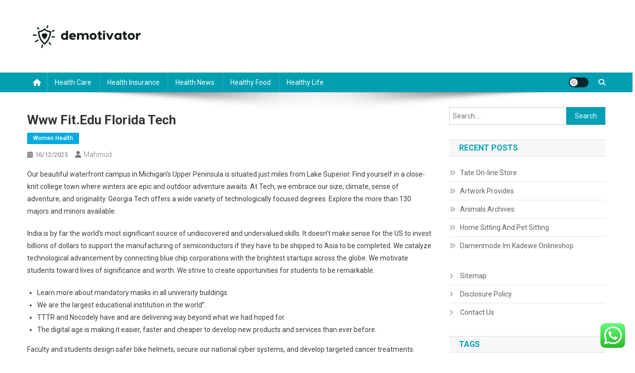

--- FILE ---
content_type: text/html; charset=UTF-8
request_url: https://demotivator.org/www-fit-edu-florida-tech.html
body_size: 16820
content:
<!doctype html>
<html lang="en-US" prefix="og: https://ogp.me/ns#">
<head>
<meta charset="UTF-8">
<meta name="viewport" content="width=device-width, initial-scale=1">
<link rel="profile" href="https://gmpg.org/xfn/11">


<!-- Search Engine Optimization by Rank Math PRO - https://rankmath.com/ -->
<title>www fit.edu Florida Tech - DM</title>
<meta name="description" content="Our beautiful waterfront campus in Michigan&#039;s Upper Peninsula is situated just miles from Lake Superior. Find yourself in a close-knit college town where"/>
<meta name="robots" content="follow, index, max-snippet:-1, max-video-preview:-1, max-image-preview:large"/>
<link rel="canonical" href="https://demotivator.org/www-fit-edu-florida-tech.html" />
<meta property="og:locale" content="en_US" />
<meta property="og:type" content="article" />
<meta property="og:title" content="www fit.edu Florida Tech - DM" />
<meta property="og:description" content="Our beautiful waterfront campus in Michigan&#039;s Upper Peninsula is situated just miles from Lake Superior. Find yourself in a close-knit college town where" />
<meta property="og:url" content="https://demotivator.org/www-fit-edu-florida-tech.html" />
<meta property="og:site_name" content="DM" />
<meta property="article:tag" content="fitedu" />
<meta property="article:tag" content="florida" />
<meta property="article:section" content="Women Health" />
<meta property="article:published_time" content="2025-12-16T15:32:30+07:00" />
<meta name="twitter:card" content="summary_large_image" />
<meta name="twitter:title" content="www fit.edu Florida Tech - DM" />
<meta name="twitter:description" content="Our beautiful waterfront campus in Michigan&#039;s Upper Peninsula is situated just miles from Lake Superior. Find yourself in a close-knit college town where" />
<meta name="twitter:label1" content="Written by" />
<meta name="twitter:data1" content="Mahmud" />
<meta name="twitter:label2" content="Time to read" />
<meta name="twitter:data2" content="3 minutes" />
<script type="application/ld+json" class="rank-math-schema-pro">{"@context":"https://schema.org","@graph":[{"@type":["Person","Organization"],"@id":"https://demotivator.org/#person","name":"Health Niche","logo":{"@type":"ImageObject","@id":"https://demotivator.org/#logo","url":"https://demotivator.org/wp-content/uploads/2024/07/cropped-demotivator-150x67.png","contentUrl":"https://demotivator.org/wp-content/uploads/2024/07/cropped-demotivator-150x67.png","caption":"Health Niche","inLanguage":"en-US"},"image":{"@type":"ImageObject","@id":"https://demotivator.org/#logo","url":"https://demotivator.org/wp-content/uploads/2024/07/cropped-demotivator-150x67.png","contentUrl":"https://demotivator.org/wp-content/uploads/2024/07/cropped-demotivator-150x67.png","caption":"Health Niche","inLanguage":"en-US"}},{"@type":"WebSite","@id":"https://demotivator.org/#website","url":"https://demotivator.org","name":"Health Niche","publisher":{"@id":"https://demotivator.org/#person"},"inLanguage":"en-US"},{"@type":"BreadcrumbList","@id":"https://demotivator.org/www-fit-edu-florida-tech.html#breadcrumb","itemListElement":[{"@type":"ListItem","position":"1","item":{"@id":"https://demotivator.org","name":"Home"}},{"@type":"ListItem","position":"2","item":{"@id":"https://demotivator.org/category/women-health","name":"Women Health"}},{"@type":"ListItem","position":"3","item":{"@id":"https://demotivator.org/www-fit-edu-florida-tech.html","name":"www fit.edu Florida Tech"}}]},{"@type":"WebPage","@id":"https://demotivator.org/www-fit-edu-florida-tech.html#webpage","url":"https://demotivator.org/www-fit-edu-florida-tech.html","name":"www fit.edu Florida Tech - DM","datePublished":"2025-12-16T15:32:30+07:00","dateModified":"2025-12-16T15:32:30+07:00","isPartOf":{"@id":"https://demotivator.org/#website"},"inLanguage":"en-US","breadcrumb":{"@id":"https://demotivator.org/www-fit-edu-florida-tech.html#breadcrumb"}},{"@type":"Person","@id":"https://demotivator.org/author/mahmud","name":"Mahmud","url":"https://demotivator.org/author/mahmud","image":{"@type":"ImageObject","@id":"https://secure.gravatar.com/avatar/878a048e06d6d0503f84665fd4e01679193a59026490fe7af11df282fef1c053?s=96&amp;d=mm&amp;r=g","url":"https://secure.gravatar.com/avatar/878a048e06d6d0503f84665fd4e01679193a59026490fe7af11df282fef1c053?s=96&amp;d=mm&amp;r=g","caption":"Mahmud","inLanguage":"en-US"},"sameAs":["https://demotivator.org/"]},{"@type":"BlogPosting","headline":"www fit.edu Florida Tech - DM","datePublished":"2025-12-16T15:32:30+07:00","dateModified":"2025-12-16T15:32:30+07:00","articleSection":"Women Health","author":{"@id":"https://demotivator.org/author/mahmud","name":"Mahmud"},"publisher":{"@id":"https://demotivator.org/#person"},"description":"Our beautiful waterfront campus in Michigan&#039;s Upper Peninsula is situated just miles from Lake Superior. Find yourself in a close-knit college town where","name":"www fit.edu Florida Tech - DM","@id":"https://demotivator.org/www-fit-edu-florida-tech.html#richSnippet","isPartOf":{"@id":"https://demotivator.org/www-fit-edu-florida-tech.html#webpage"},"inLanguage":"en-US","mainEntityOfPage":{"@id":"https://demotivator.org/www-fit-edu-florida-tech.html#webpage"}}]}</script>
<!-- /Rank Math WordPress SEO plugin -->

<link rel='dns-prefetch' href='//fonts.googleapis.com' />
<link rel="alternate" type="application/rss+xml" title="DM &raquo; Feed" href="https://demotivator.org/feed" />
<link rel="alternate" title="oEmbed (JSON)" type="application/json+oembed" href="https://demotivator.org/wp-json/oembed/1.0/embed?url=https%3A%2F%2Fdemotivator.org%2Fwww-fit-edu-florida-tech.html" />
<link rel="alternate" title="oEmbed (XML)" type="text/xml+oembed" href="https://demotivator.org/wp-json/oembed/1.0/embed?url=https%3A%2F%2Fdemotivator.org%2Fwww-fit-edu-florida-tech.html&#038;format=xml" />
<style id='wp-img-auto-sizes-contain-inline-css' type='text/css'>
img:is([sizes=auto i],[sizes^="auto," i]){contain-intrinsic-size:3000px 1500px}
/*# sourceURL=wp-img-auto-sizes-contain-inline-css */
</style>

<link rel='stylesheet' id='ht_ctc_main_css-css' href='https://demotivator.org/wp-content/plugins/click-to-chat-for-whatsapp/new/inc/assets/css/main.css?ver=4.36' type='text/css' media='all' />
<style id='wp-emoji-styles-inline-css' type='text/css'>

	img.wp-smiley, img.emoji {
		display: inline !important;
		border: none !important;
		box-shadow: none !important;
		height: 1em !important;
		width: 1em !important;
		margin: 0 0.07em !important;
		vertical-align: -0.1em !important;
		background: none !important;
		padding: 0 !important;
	}
/*# sourceURL=wp-emoji-styles-inline-css */
</style>
<link rel='stylesheet' id='wp-block-library-css' href='https://demotivator.org/wp-includes/css/dist/block-library/style.min.css?ver=6.9' type='text/css' media='all' />
<style id='global-styles-inline-css' type='text/css'>
:root{--wp--preset--aspect-ratio--square: 1;--wp--preset--aspect-ratio--4-3: 4/3;--wp--preset--aspect-ratio--3-4: 3/4;--wp--preset--aspect-ratio--3-2: 3/2;--wp--preset--aspect-ratio--2-3: 2/3;--wp--preset--aspect-ratio--16-9: 16/9;--wp--preset--aspect-ratio--9-16: 9/16;--wp--preset--color--black: #000000;--wp--preset--color--cyan-bluish-gray: #abb8c3;--wp--preset--color--white: #ffffff;--wp--preset--color--pale-pink: #f78da7;--wp--preset--color--vivid-red: #cf2e2e;--wp--preset--color--luminous-vivid-orange: #ff6900;--wp--preset--color--luminous-vivid-amber: #fcb900;--wp--preset--color--light-green-cyan: #7bdcb5;--wp--preset--color--vivid-green-cyan: #00d084;--wp--preset--color--pale-cyan-blue: #8ed1fc;--wp--preset--color--vivid-cyan-blue: #0693e3;--wp--preset--color--vivid-purple: #9b51e0;--wp--preset--gradient--vivid-cyan-blue-to-vivid-purple: linear-gradient(135deg,rgb(6,147,227) 0%,rgb(155,81,224) 100%);--wp--preset--gradient--light-green-cyan-to-vivid-green-cyan: linear-gradient(135deg,rgb(122,220,180) 0%,rgb(0,208,130) 100%);--wp--preset--gradient--luminous-vivid-amber-to-luminous-vivid-orange: linear-gradient(135deg,rgb(252,185,0) 0%,rgb(255,105,0) 100%);--wp--preset--gradient--luminous-vivid-orange-to-vivid-red: linear-gradient(135deg,rgb(255,105,0) 0%,rgb(207,46,46) 100%);--wp--preset--gradient--very-light-gray-to-cyan-bluish-gray: linear-gradient(135deg,rgb(238,238,238) 0%,rgb(169,184,195) 100%);--wp--preset--gradient--cool-to-warm-spectrum: linear-gradient(135deg,rgb(74,234,220) 0%,rgb(151,120,209) 20%,rgb(207,42,186) 40%,rgb(238,44,130) 60%,rgb(251,105,98) 80%,rgb(254,248,76) 100%);--wp--preset--gradient--blush-light-purple: linear-gradient(135deg,rgb(255,206,236) 0%,rgb(152,150,240) 100%);--wp--preset--gradient--blush-bordeaux: linear-gradient(135deg,rgb(254,205,165) 0%,rgb(254,45,45) 50%,rgb(107,0,62) 100%);--wp--preset--gradient--luminous-dusk: linear-gradient(135deg,rgb(255,203,112) 0%,rgb(199,81,192) 50%,rgb(65,88,208) 100%);--wp--preset--gradient--pale-ocean: linear-gradient(135deg,rgb(255,245,203) 0%,rgb(182,227,212) 50%,rgb(51,167,181) 100%);--wp--preset--gradient--electric-grass: linear-gradient(135deg,rgb(202,248,128) 0%,rgb(113,206,126) 100%);--wp--preset--gradient--midnight: linear-gradient(135deg,rgb(2,3,129) 0%,rgb(40,116,252) 100%);--wp--preset--font-size--small: 13px;--wp--preset--font-size--medium: 20px;--wp--preset--font-size--large: 36px;--wp--preset--font-size--x-large: 42px;--wp--preset--spacing--20: 0.44rem;--wp--preset--spacing--30: 0.67rem;--wp--preset--spacing--40: 1rem;--wp--preset--spacing--50: 1.5rem;--wp--preset--spacing--60: 2.25rem;--wp--preset--spacing--70: 3.38rem;--wp--preset--spacing--80: 5.06rem;--wp--preset--shadow--natural: 6px 6px 9px rgba(0, 0, 0, 0.2);--wp--preset--shadow--deep: 12px 12px 50px rgba(0, 0, 0, 0.4);--wp--preset--shadow--sharp: 6px 6px 0px rgba(0, 0, 0, 0.2);--wp--preset--shadow--outlined: 6px 6px 0px -3px rgb(255, 255, 255), 6px 6px rgb(0, 0, 0);--wp--preset--shadow--crisp: 6px 6px 0px rgb(0, 0, 0);}:where(.is-layout-flex){gap: 0.5em;}:where(.is-layout-grid){gap: 0.5em;}body .is-layout-flex{display: flex;}.is-layout-flex{flex-wrap: wrap;align-items: center;}.is-layout-flex > :is(*, div){margin: 0;}body .is-layout-grid{display: grid;}.is-layout-grid > :is(*, div){margin: 0;}:where(.wp-block-columns.is-layout-flex){gap: 2em;}:where(.wp-block-columns.is-layout-grid){gap: 2em;}:where(.wp-block-post-template.is-layout-flex){gap: 1.25em;}:where(.wp-block-post-template.is-layout-grid){gap: 1.25em;}.has-black-color{color: var(--wp--preset--color--black) !important;}.has-cyan-bluish-gray-color{color: var(--wp--preset--color--cyan-bluish-gray) !important;}.has-white-color{color: var(--wp--preset--color--white) !important;}.has-pale-pink-color{color: var(--wp--preset--color--pale-pink) !important;}.has-vivid-red-color{color: var(--wp--preset--color--vivid-red) !important;}.has-luminous-vivid-orange-color{color: var(--wp--preset--color--luminous-vivid-orange) !important;}.has-luminous-vivid-amber-color{color: var(--wp--preset--color--luminous-vivid-amber) !important;}.has-light-green-cyan-color{color: var(--wp--preset--color--light-green-cyan) !important;}.has-vivid-green-cyan-color{color: var(--wp--preset--color--vivid-green-cyan) !important;}.has-pale-cyan-blue-color{color: var(--wp--preset--color--pale-cyan-blue) !important;}.has-vivid-cyan-blue-color{color: var(--wp--preset--color--vivid-cyan-blue) !important;}.has-vivid-purple-color{color: var(--wp--preset--color--vivid-purple) !important;}.has-black-background-color{background-color: var(--wp--preset--color--black) !important;}.has-cyan-bluish-gray-background-color{background-color: var(--wp--preset--color--cyan-bluish-gray) !important;}.has-white-background-color{background-color: var(--wp--preset--color--white) !important;}.has-pale-pink-background-color{background-color: var(--wp--preset--color--pale-pink) !important;}.has-vivid-red-background-color{background-color: var(--wp--preset--color--vivid-red) !important;}.has-luminous-vivid-orange-background-color{background-color: var(--wp--preset--color--luminous-vivid-orange) !important;}.has-luminous-vivid-amber-background-color{background-color: var(--wp--preset--color--luminous-vivid-amber) !important;}.has-light-green-cyan-background-color{background-color: var(--wp--preset--color--light-green-cyan) !important;}.has-vivid-green-cyan-background-color{background-color: var(--wp--preset--color--vivid-green-cyan) !important;}.has-pale-cyan-blue-background-color{background-color: var(--wp--preset--color--pale-cyan-blue) !important;}.has-vivid-cyan-blue-background-color{background-color: var(--wp--preset--color--vivid-cyan-blue) !important;}.has-vivid-purple-background-color{background-color: var(--wp--preset--color--vivid-purple) !important;}.has-black-border-color{border-color: var(--wp--preset--color--black) !important;}.has-cyan-bluish-gray-border-color{border-color: var(--wp--preset--color--cyan-bluish-gray) !important;}.has-white-border-color{border-color: var(--wp--preset--color--white) !important;}.has-pale-pink-border-color{border-color: var(--wp--preset--color--pale-pink) !important;}.has-vivid-red-border-color{border-color: var(--wp--preset--color--vivid-red) !important;}.has-luminous-vivid-orange-border-color{border-color: var(--wp--preset--color--luminous-vivid-orange) !important;}.has-luminous-vivid-amber-border-color{border-color: var(--wp--preset--color--luminous-vivid-amber) !important;}.has-light-green-cyan-border-color{border-color: var(--wp--preset--color--light-green-cyan) !important;}.has-vivid-green-cyan-border-color{border-color: var(--wp--preset--color--vivid-green-cyan) !important;}.has-pale-cyan-blue-border-color{border-color: var(--wp--preset--color--pale-cyan-blue) !important;}.has-vivid-cyan-blue-border-color{border-color: var(--wp--preset--color--vivid-cyan-blue) !important;}.has-vivid-purple-border-color{border-color: var(--wp--preset--color--vivid-purple) !important;}.has-vivid-cyan-blue-to-vivid-purple-gradient-background{background: var(--wp--preset--gradient--vivid-cyan-blue-to-vivid-purple) !important;}.has-light-green-cyan-to-vivid-green-cyan-gradient-background{background: var(--wp--preset--gradient--light-green-cyan-to-vivid-green-cyan) !important;}.has-luminous-vivid-amber-to-luminous-vivid-orange-gradient-background{background: var(--wp--preset--gradient--luminous-vivid-amber-to-luminous-vivid-orange) !important;}.has-luminous-vivid-orange-to-vivid-red-gradient-background{background: var(--wp--preset--gradient--luminous-vivid-orange-to-vivid-red) !important;}.has-very-light-gray-to-cyan-bluish-gray-gradient-background{background: var(--wp--preset--gradient--very-light-gray-to-cyan-bluish-gray) !important;}.has-cool-to-warm-spectrum-gradient-background{background: var(--wp--preset--gradient--cool-to-warm-spectrum) !important;}.has-blush-light-purple-gradient-background{background: var(--wp--preset--gradient--blush-light-purple) !important;}.has-blush-bordeaux-gradient-background{background: var(--wp--preset--gradient--blush-bordeaux) !important;}.has-luminous-dusk-gradient-background{background: var(--wp--preset--gradient--luminous-dusk) !important;}.has-pale-ocean-gradient-background{background: var(--wp--preset--gradient--pale-ocean) !important;}.has-electric-grass-gradient-background{background: var(--wp--preset--gradient--electric-grass) !important;}.has-midnight-gradient-background{background: var(--wp--preset--gradient--midnight) !important;}.has-small-font-size{font-size: var(--wp--preset--font-size--small) !important;}.has-medium-font-size{font-size: var(--wp--preset--font-size--medium) !important;}.has-large-font-size{font-size: var(--wp--preset--font-size--large) !important;}.has-x-large-font-size{font-size: var(--wp--preset--font-size--x-large) !important;}
/*# sourceURL=global-styles-inline-css */
</style>

<style id='classic-theme-styles-inline-css' type='text/css'>
/*! This file is auto-generated */
.wp-block-button__link{color:#fff;background-color:#32373c;border-radius:9999px;box-shadow:none;text-decoration:none;padding:calc(.667em + 2px) calc(1.333em + 2px);font-size:1.125em}.wp-block-file__button{background:#32373c;color:#fff;text-decoration:none}
/*# sourceURL=/wp-includes/css/classic-themes.min.css */
</style>
<link rel='stylesheet' id='news-portal-fonts-css' href='https://fonts.googleapis.com/css?family=Roboto+Condensed%3A300italic%2C400italic%2C700italic%2C400%2C300%2C700%7CRoboto%3A300%2C400%2C400i%2C500%2C700%7CTitillium+Web%3A400%2C600%2C700%2C300&#038;subset=latin%2Clatin-ext' type='text/css' media='all' />
<link rel='stylesheet' id='news-portal-font-awesome-css' href='https://demotivator.org/wp-content/themes/news-portal/assets/library/font-awesome/css/all.min.css?ver=6.5.1' type='text/css' media='all' />
<link rel='stylesheet' id='lightslider-style-css' href='https://demotivator.org/wp-content/themes/news-portal/assets/library/lightslider/css/lightslider.min.css?ver=1.1.6' type='text/css' media='all' />
<link rel='stylesheet' id='news-portal-style-css' href='https://demotivator.org/wp-content/themes/news-portal/style.css?ver=1.5.11' type='text/css' media='all' />
<link rel='stylesheet' id='news-portal-dark-style-css' href='https://demotivator.org/wp-content/themes/news-portal/assets/css/np-dark.css?ver=1.5.11' type='text/css' media='all' />
<link rel='stylesheet' id='news-portal-preloader-style-css' href='https://demotivator.org/wp-content/themes/news-portal/assets/css/np-preloader.css?ver=1.5.11' type='text/css' media='all' />
<link rel='stylesheet' id='news-portal-responsive-style-css' href='https://demotivator.org/wp-content/themes/news-portal/assets/css/np-responsive.css?ver=1.5.11' type='text/css' media='all' />
<script type="text/javascript" src="https://demotivator.org/wp-includes/js/jquery/jquery.min.js?ver=3.7.1" id="jquery-core-js"></script>
<script type="text/javascript" src="https://demotivator.org/wp-includes/js/jquery/jquery-migrate.min.js?ver=3.4.1" id="jquery-migrate-js"></script>
<link rel="https://api.w.org/" href="https://demotivator.org/wp-json/" /><link rel="alternate" title="JSON" type="application/json" href="https://demotivator.org/wp-json/wp/v2/posts/87833" /><link rel="EditURI" type="application/rsd+xml" title="RSD" href="https://demotivator.org/xmlrpc.php?rsd" />
<meta name="generator" content="WordPress 6.9" />
<link rel='shortlink' href='https://demotivator.org/?p=87833' />
<link rel='dns-prefetch' href='https://i0.wp.com/'><link rel='preconnect' href='https://i0.wp.com/' crossorigin><link rel='dns-prefetch' href='https://i1.wp.com/'><link rel='preconnect' href='https://i1.wp.com/' crossorigin><link rel='dns-prefetch' href='https://i2.wp.com/'><link rel='preconnect' href='https://i2.wp.com/' crossorigin><link rel='dns-prefetch' href='https://i3.wp.com/'><link rel='preconnect' href='https://i3.wp.com/' crossorigin><link rel="icon" href="https://demotivator.org/wp-content/uploads/2024/07/cropped-demotivator-1-32x32.png" sizes="32x32" />
<link rel="icon" href="https://demotivator.org/wp-content/uploads/2024/07/cropped-demotivator-1-192x192.png" sizes="192x192" />
<link rel="apple-touch-icon" href="https://demotivator.org/wp-content/uploads/2024/07/cropped-demotivator-1-180x180.png" />
<meta name="msapplication-TileImage" content="https://demotivator.org/wp-content/uploads/2024/07/cropped-demotivator-1-270x270.png" />
<!--News Portal CSS -->
<style type="text/css">
.category-button.np-cat-42 a{background:#00a9e0}.category-button.np-cat-42 a:hover{background:#0077ae}.np-block-title .np-cat-42{color:#00a9e0}.category-button.np-cat-41 a{background:#00a9e0}.category-button.np-cat-41 a:hover{background:#0077ae}.np-block-title .np-cat-41{color:#00a9e0}.category-button.np-cat-38 a{background:#00a9e0}.category-button.np-cat-38 a:hover{background:#0077ae}.np-block-title .np-cat-38{color:#00a9e0}.category-button.np-cat-39 a{background:#00a9e0}.category-button.np-cat-39 a:hover{background:#0077ae}.np-block-title .np-cat-39{color:#00a9e0}.category-button.np-cat-40 a{background:#00a9e0}.category-button.np-cat-40 a:hover{background:#0077ae}.np-block-title .np-cat-40{color:#00a9e0}.category-button.np-cat-2240 a{background:#00a9e0}.category-button.np-cat-2240 a:hover{background:#0077ae}.np-block-title .np-cat-2240{color:#00a9e0}.category-button.np-cat-1856 a{background:#00a9e0}.category-button.np-cat-1856 a:hover{background:#0077ae}.np-block-title .np-cat-1856{color:#00a9e0}.category-button.np-cat-74 a{background:#00a9e0}.category-button.np-cat-74 a:hover{background:#0077ae}.np-block-title .np-cat-74{color:#00a9e0}.navigation .nav-links a,.bttn,button,input[type='button'],input[type='reset'],input[type='submit'],.navigation .nav-links a:hover,.bttn:hover,button,input[type='button']:hover,input[type='reset']:hover,input[type='submit']:hover,.widget_search .search-submit,.edit-link .post-edit-link,.reply .comment-reply-link,.np-top-header-wrap,.np-header-menu-wrapper,#site-navigation ul.sub-menu,#site-navigation ul.children,.np-header-menu-wrapper::before,.np-header-menu-wrapper::after,.np-header-search-wrapper .search-form-main .search-submit,.news_portal_slider .lSAction > a:hover,.news_portal_default_tabbed ul.widget-tabs li,.np-full-width-title-nav-wrap .carousel-nav-action .carousel-controls:hover,.news_portal_social_media .social-link a,.np-archive-more .np-button:hover,.error404 .page-title,#np-scrollup,.news_portal_featured_slider .slider-posts .lSAction > a:hover,div.wpforms-container-full .wpforms-form input[type='submit'],div.wpforms-container-full .wpforms-form button[type='submit'],div.wpforms-container-full .wpforms-form .wpforms-page-button,div.wpforms-container-full .wpforms-form input[type='submit']:hover,div.wpforms-container-full .wpforms-form button[type='submit']:hover,div.wpforms-container-full .wpforms-form .wpforms-page-button:hover,.widget.widget_tag_cloud a:hover{background:#029FB2}
.home .np-home-icon a,.np-home-icon a:hover,#site-navigation ul li:hover > a,#site-navigation ul li.current-menu-item > a,#site-navigation ul li.current_page_item > a,#site-navigation ul li.current-menu-ancestor > a,#site-navigation ul li.focus > a,.news_portal_default_tabbed ul.widget-tabs li.ui-tabs-active,.news_portal_default_tabbed ul.widget-tabs li:hover,.menu-toggle:hover,.menu-toggle:focus{background:#006d80}
.np-header-menu-block-wrap::before,.np-header-menu-block-wrap::after{border-right-color:#006d80}
a,a:hover,a:focus,a:active,.widget a:hover,.widget a:hover::before,.widget li:hover::before,.entry-footer a:hover,.comment-author .fn .url:hover,#cancel-comment-reply-link,#cancel-comment-reply-link:before,.logged-in-as a,.np-slide-content-wrap .post-title a:hover,#top-footer .widget a:hover,#top-footer .widget a:hover:before,#top-footer .widget li:hover:before,.news_portal_featured_posts .np-single-post .np-post-content .np-post-title a:hover,.news_portal_fullwidth_posts .np-single-post .np-post-title a:hover,.news_portal_block_posts .layout3 .np-primary-block-wrap .np-single-post .np-post-title a:hover,.news_portal_featured_posts .layout2 .np-single-post-wrap .np-post-content .np-post-title a:hover,.np-block-title,.widget-title,.page-header .page-title,.np-related-title,.np-post-meta span:hover,.np-post-meta span a:hover,.news_portal_featured_posts .layout2 .np-single-post-wrap .np-post-content .np-post-meta span:hover,.news_portal_featured_posts .layout2 .np-single-post-wrap .np-post-content .np-post-meta span a:hover,.np-post-title.small-size a:hover,#footer-navigation ul li a:hover,.entry-title a:hover,.entry-meta span a:hover,.entry-meta span:hover,.np-post-meta span:hover,.np-post-meta span a:hover,.news_portal_featured_posts .np-single-post-wrap .np-post-content .np-post-meta span:hover,.news_portal_featured_posts .np-single-post-wrap .np-post-content .np-post-meta span a:hover,.news_portal_featured_slider .featured-posts .np-single-post .np-post-content .np-post-title a:hover,.news-portal-search-results-wrap .news-portal-search-article-item .news-portal-search-post-element .posted-on:hover a,.news-portal-search-results-wrap .news-portal-search-article-item .news-portal-search-post-element .posted-on:hover:before,.news-portal-search-results-wrap .news-portal-search-article-item .news-portal-search-post-element .news-portal-search-post-title a:hover,.np-block-title,.widget-title,.page-header .page-title,.np-related-title,.widget_block .wp-block-group__inner-container > h1,.widget_block .wp-block-group__inner-container > h2,.widget_block .wp-block-group__inner-container > h3,.widget_block .wp-block-group__inner-container > h4,.widget_block .wp-block-group__inner-container > h5,.widget_block .wp-block-group__inner-container > h6{color:#029FB2}
.site-mode--dark .news_portal_featured_posts .np-single-post-wrap .np-post-content .np-post-title a:hover,.site-mode--dark .np-post-title.large-size a:hover,.site-mode--dark .np-post-title.small-size a:hover,.site-mode--dark .news-ticker-title>a:hover,.site-mode--dark .np-archive-post-content-wrapper .entry-title a:hover,.site-mode--dark h1.entry-title:hover,.site-mode--dark .news_portal_block_posts .layout4 .np-post-title a:hover{color:#029FB2}
.navigation .nav-links a,.bttn,button,input[type='button'],input[type='reset'],input[type='submit'],.widget_search .search-submit,.np-archive-more .np-button:hover,.widget.widget_tag_cloud a:hover{border-color:#029FB2}
.comment-list .comment-body,.np-header-search-wrapper .search-form-main{border-top-color:#029FB2}
.np-header-search-wrapper .search-form-main:before{border-bottom-color:#029FB2}
@media (max-width:768px){#site-navigation,.main-small-navigation li.current-menu-item > .sub-toggle i{background:#029FB2 !important}}
.news-portal-wave .np-rect,.news-portal-three-bounce .np-child,.news-portal-folding-cube .np-cube:before{background-color:#029FB2}
.site-title,.site-description{position:absolute;clip:rect(1px,1px,1px,1px)}
</style><link rel='stylesheet' id='fifu-lazyload-style-css' href='https://demotivator.org/wp-content/plugins/featured-image-from-url/includes/html/css/lazyload.css?ver=5.3.2' type='text/css' media='all' />
</head>

<body class="wp-singular post-template-default single single-post postid-87833 single-format-standard wp-custom-logo wp-theme-news-portal right-sidebar fullwidth_layout site-mode--light">


<div id="page" class="site">

	<a class="skip-link screen-reader-text" href="#content">Skip to content</a>

	<header id="masthead" class="site-header" role="banner"><div class="np-logo-section-wrapper"><div class="mt-container">		<div class="site-branding">

			<a href="https://demotivator.org/" class="custom-logo-link" rel="home"><img width="240" height="67" src="https://demotivator.org/wp-content/uploads/2024/07/cropped-demotivator.png" class="custom-logo" alt="DM" decoding="async" /></a>
							<p class="site-title"><a href="https://demotivator.org/" rel="home">DM</a></p>
							<p class="site-description">Health News</p>
						
		</div><!-- .site-branding -->
		<div class="np-header-ads-area">
					</div><!-- .np-header-ads-area -->
</div><!-- .mt-container --></div><!-- .np-logo-section-wrapper -->		<div id="np-menu-wrap" class="np-header-menu-wrapper">
			<div class="np-header-menu-block-wrap">
				<div class="mt-container">
												<div class="np-home-icon">
								<a href="https://demotivator.org/" rel="home"> <i class="fa fa-home"> </i> </a>
							</div><!-- .np-home-icon -->
										<div class="mt-header-menu-wrap">
						<a href="javascript:void(0)" class="menu-toggle hide"><i class="fa fa-navicon"> </i> </a>
						<nav id="site-navigation" class="main-navigation" role="navigation">
							<div class="menu-secondary-menu-container"><ul id="primary-menu" class="menu"><li id="menu-item-175" class="menu-item menu-item-type-taxonomy menu-item-object-category menu-item-175"><a href="https://demotivator.org/category/health-care">Health Care</a></li>
<li id="menu-item-176" class="menu-item menu-item-type-taxonomy menu-item-object-category menu-item-176"><a href="https://demotivator.org/category/health-insurance">Health Insurance</a></li>
<li id="menu-item-177" class="menu-item menu-item-type-taxonomy menu-item-object-category menu-item-177"><a href="https://demotivator.org/category/health-news">Health News</a></li>
<li id="menu-item-178" class="menu-item menu-item-type-taxonomy menu-item-object-category menu-item-178"><a href="https://demotivator.org/category/healthy-food">Healthy Food</a></li>
<li id="menu-item-179" class="menu-item menu-item-type-taxonomy menu-item-object-category menu-item-179"><a href="https://demotivator.org/category/healthy-life">Healthy Life</a></li>
</ul></div>						</nav><!-- #site-navigation -->
					</div><!-- .mt-header-menu-wrap -->
					<div class="np-icon-elements-wrapper">
						        <div id="np-site-mode-wrap" class="np-icon-elements">
            <a id="mode-switcher" class="light-mode" data-site-mode="light-mode" href="#">
                <span class="site-mode-icon">site mode button</span>
            </a>
        </div><!-- #np-site-mode-wrap -->
							<div class="np-header-search-wrapper">                    
				                <span class="search-main"><a href="javascript:void(0)"><i class="fa fa-search"></i></a></span>
				                <div class="search-form-main np-clearfix">
					                <form role="search" method="get" class="search-form" action="https://demotivator.org/">
				<label>
					<span class="screen-reader-text">Search for:</span>
					<input type="search" class="search-field" placeholder="Search &hellip;" value="" name="s" />
				</label>
				<input type="submit" class="search-submit" value="Search" />
			</form>					            </div>
							</div><!-- .np-header-search-wrapper -->
											</div> <!-- .np-icon-elements-wrapper -->
				</div>
			</div>
		</div><!-- .np-header-menu-wrapper -->
</header><!-- .site-header -->
	<div id="content" class="site-content">
		<div class="mt-container">
<div class="mt-single-content-wrapper">

	<div id="primary" class="content-area">
		<main id="main" class="site-main" role="main">

		
<article id="post-87833" class="post-87833 post type-post status-publish format-standard hentry category-women-health tag-fitedu tag-florida">

	<div class="np-article-thumb">
			</div><!-- .np-article-thumb -->

	<header class="entry-header">
		<h1 class="entry-title">www fit.edu Florida Tech</h1>		<div class="post-cats-list">
							<span class="category-button np-cat-74"><a href="https://demotivator.org/category/women-health">Women Health</a></span>
					</div>
		<div class="entry-meta">
			<span class="posted-on"><a href="https://demotivator.org/www-fit-edu-florida-tech.html" rel="bookmark"><time class="entry-date published updated" datetime="2025-12-16T15:32:30+07:00">16/12/2025</time></a></span><span class="byline"><span class="author vcard"><a class="url fn n" href="https://demotivator.org/author/mahmud">Mahmud</a></span></span>		</div><!-- .entry-meta -->
	</header><!-- .entry-header -->

	<div class="entry-content">
		<p>Our beautiful waterfront campus in Michigan&#8217;s Upper Peninsula is situated just miles from Lake  Superior. Find yourself in a close-knit college town where winters are epic and outdoor adventure awaits. At Tech, we embrace our size, climate, sense of adventure, and originality. Georgia Tech offers a wide variety of technologically focused degrees. Explore the more than 130 majors and minors available.</p>
<p>India is by far the world’s most significant source of undiscovered and undervalued skills. It doesn’t make sense for the US to invest billions of dollars to support the manufacturing of semiconductors if they have  to be shipped to Asia to be completed. We catalyze technological advancement by connecting blue chip corporations with the brightest startups across the globe. We motivate students toward lives of significance and worth. We strive to create opportunities for students to be remarkable.</p>
<ul>
<li>Learn more about mandatory masks in all university buildings.</li>
<li>We are the largest educational institution in the world&#8221;.</li>
<li>TTTR and Nocodely have and are delivering way beyond what we had hoped for.</li>
<li>The digital age is making it easier, faster and cheaper to develop new products and services than ever before.</li>
</ul>
<p>Faculty and students design safer bike helmets, secure our national cyber systems, and develop targeted cancer treatments. Learn more about mandatory masks  in all university buildings. Discover the industry-ready program that’s right for you by exploring our interactive Digital Viewbook.</p>
<h2>Prospective Students</h2>
<p>This new mechanism, which does not depend on the traditional kinetic approach, has &#8230; Visual effects can help to make videogames more engaging and immersive for players. However, they are often also designed to support players, for instance, by pointing them to specific <a href="https://ofbyandfor.org" target="_blank" rel="noopener">Tech News</a> locations or highlighting helpful &#8230; Researchers at Tokyo Metropolitan University have created a robotic system that could automate the cleaning of restrooms in convenience stores and other public spaces. This system, introduced in a paper published in Advanced &#8230;</p>
<h3>Samsung&#8217;s Maintenance Mode aims to hide your private information from repair techs</h3>
<p>A space saver and travel-ready device for all your charging needs. Black Friday isn&#8217;t a day or even a week anymore — it&#8217;s a season. Read on to discover other top website builders and e-commerce platforms.</p>
<p>The Hanlon Laboratory for Financial Analytics and Data Visualization puts cutting-edge data visualization, collaboration and presentation tools in the hands of students. Our students come from around the world, adding to the richness of campus culture with their unique heritage. The annual Unity Carnival features games and performances – music, drama and dance – celebrating student culture and heritage. Stevens&#8217; performing arts community encourages all students to participate in the arts – music, theater and dance – onstage or behind the scenes. Across the river from Manhattan, Stevens campus offers some of the most breathtaking views of New York City’s iconic skyline. Become a big thinker with real-world perspective, ready to innovate for a better future.</p>
<h2>Our Services</h2>
<p>A new positioning paper authored by the EBU and its Members, arguing for the creation of dedicated dataspaces for the European media and creative industry, has now published by the Gaia-X consortium. Our studios, labs, and classrooms are places of innovation, where students work side-by-side with faculty members to achieve excellence. If you want to study at TECH, do not hesitate to contact us. A personal advisor will call you to answer any questions you may have about our methodology, programs, and requirements. TECH Technological University offers you the possibility to acquire up-to-date knowledge or receive training in the best training programs on the international scene from United States. 97% of our students find jobs after completing their studies, while a similar number managed to improve their careers.</p>
<p>This annual list honors 40 of France’s highest performing tech champions and grants them access to France’s most powerful growth-stage program. This barometer measure the  real impact of the companies which are part of the French Tech Next40/120 on the French economy, society, environment and territory. To make France one of the greatest places in the world to launch and grow global companies that make sense for our future. It’s also a unique movement bringing together startups, investors, policymakers and community builders. Select a category above to view stories from our most popular categories.</p>
	</div><!-- .entry-content -->

	<footer class="entry-footer">
		<span class="tags-links">Tagged <a href="https://demotivator.org/tag/fitedu" rel="tag">fitedu</a><a href="https://demotivator.org/tag/florida" rel="tag">florida</a></span>	</footer><!-- .entry-footer -->
	
</article><!-- #post-87833 -->
	<nav class="navigation post-navigation" aria-label="Posts">
		<h2 class="screen-reader-text">Post navigation</h2>
		<div class="nav-links"><div class="nav-previous"><a href="https://demotivator.org/son-park-cleaning-magnificence-water-and-pores-and-skin-toner.html" rel="prev">Son &#038; Park Cleaning Magnificence Water And Pores and skin Toner</a></div><div class="nav-next"><a href="https://demotivator.org/challenge-house-business-centre.html" rel="next">challenge house business centre</a></div></div>
	</nav><div class="np-related-section-wrapper"><h2 class="np-related-title np-clearfix">Related Posts</h2><div class="np-related-posts-wrap np-clearfix">				<div class="np-single-post np-clearfix">
					<div class="np-post-thumb">
						<a href="https://demotivator.org/nigeria-international-travel-portal-together-we-can-make-nigeria-safe-for-everyone.html">
													</a>
					</div><!-- .np-post-thumb -->
					<div class="np-post-content">
						<h3 class="np-post-title small-size"><a href="https://demotivator.org/nigeria-international-travel-portal-together-we-can-make-nigeria-safe-for-everyone.html">Nigeria International Travel Portal Together we can make Nigeria safe for everyone</a></h3>
						<div class="np-post-meta">
							<span class="posted-on"><a href="https://demotivator.org/nigeria-international-travel-portal-together-we-can-make-nigeria-safe-for-everyone.html" rel="bookmark"><time class="entry-date published updated" datetime="2025-08-20T15:32:48+07:00">20/08/2025</time></a></span><span class="byline"><span class="author vcard"><a class="url fn n" href="https://demotivator.org/author/mahmud">Mahmud</a></span></span>						</div>
					</div><!-- .np-post-content -->
				</div><!-- .np-single-post -->
					<div class="np-single-post np-clearfix">
					<div class="np-post-thumb">
						<a href="https://demotivator.org/how-is-the-340b-ceiling-price-on-covered-drugs-determined.html">
													</a>
					</div><!-- .np-post-thumb -->
					<div class="np-post-content">
						<h3 class="np-post-title small-size"><a href="https://demotivator.org/how-is-the-340b-ceiling-price-on-covered-drugs-determined.html">How Is the 340B Ceiling Price on Covered Drugs Determined?</a></h3>
						<div class="np-post-meta">
							<span class="posted-on"><a href="https://demotivator.org/how-is-the-340b-ceiling-price-on-covered-drugs-determined.html" rel="bookmark"><time class="entry-date published" datetime="2023-10-18T10:22:27+07:00">18/10/2023</time><time class="updated" datetime="2024-07-09T07:01:50+07:00">09/07/2024</time></a></span><span class="byline"><span class="author vcard"><a class="url fn n" href="https://demotivator.org/author/mahmud">Mahmud</a></span></span>						</div>
					</div><!-- .np-post-content -->
				</div><!-- .np-single-post -->
					<div class="np-single-post np-clearfix">
					<div class="np-post-thumb">
						<a href="https://demotivator.org/travel-leisure-co-overview.html">
													</a>
					</div><!-- .np-post-thumb -->
					<div class="np-post-content">
						<h3 class="np-post-title small-size"><a href="https://demotivator.org/travel-leisure-co-overview.html">Travel + Leisure Co. Overview</a></h3>
						<div class="np-post-meta">
							<span class="posted-on"><a href="https://demotivator.org/travel-leisure-co-overview.html" rel="bookmark"><time class="entry-date published" datetime="2022-11-15T11:32:00+07:00">15/11/2022</time><time class="updated" datetime="2022-12-13T06:26:32+07:00">13/12/2022</time></a></span><span class="byline"><span class="author vcard"><a class="url fn n" href="https://demotivator.org/author/mahmud">Mahmud</a></span></span>						</div>
					</div><!-- .np-post-content -->
				</div><!-- .np-single-post -->
	</div><!-- .np-related-posts-wrap --></div><!-- .np-related-section-wrapper -->
		</main><!-- #main -->
	</div><!-- #primary -->

	
<aside id="secondary" class="widget-area" role="complementary">
	<section id="search-2" class="widget widget_search"><form role="search" method="get" class="search-form" action="https://demotivator.org/">
				<label>
					<span class="screen-reader-text">Search for:</span>
					<input type="search" class="search-field" placeholder="Search &hellip;" value="" name="s" />
				</label>
				<input type="submit" class="search-submit" value="Search" />
			</form></section>
		<section id="recent-posts-2" class="widget widget_recent_entries">
		<h4 class="widget-title">Recent Posts</h4>
		<ul>
											<li>
					<a href="https://demotivator.org/tate-on-line-store.html">Tate On-line Store</a>
									</li>
											<li>
					<a href="https://demotivator.org/artwork-provides.html">Artwork Provides</a>
									</li>
											<li>
					<a href="https://demotivator.org/animals-archives.html">Animals Archives</a>
									</li>
											<li>
					<a href="https://demotivator.org/home-sitting-and-pet-sitting.html">Home Sitting And Pet Sitting</a>
									</li>
											<li>
					<a href="https://demotivator.org/damenmode-im-kadewe-onlineshop.html">Damenmode Im Kadewe Onlineshop</a>
									</li>
					</ul>

		</section><section id="nav_menu-4" class="widget widget_nav_menu"><div class="menu-about-us-container"><ul id="menu-about-us" class="menu"><li id="menu-item-89788" class="menu-item menu-item-type-post_type menu-item-object-page menu-item-89788"><a href="https://demotivator.org/sitemap">Sitemap</a></li>
<li id="menu-item-89789" class="menu-item menu-item-type-post_type menu-item-object-page menu-item-89789"><a href="https://demotivator.org/disclosure-policy">Disclosure Policy</a></li>
<li id="menu-item-89790" class="menu-item menu-item-type-post_type menu-item-object-page menu-item-89790"><a href="https://demotivator.org/contact-us">Contact Us</a></li>
</ul></div></section><section id="tag_cloud-2" class="widget widget_tag_cloud"><h4 class="widget-title">Tags</h4><div class="tagcloud"><a href="https://demotivator.org/tag/about" class="tag-cloud-link tag-link-250 tag-link-position-1" style="font-size: 10.161073825503pt;" aria-label="about (31 items)">about</a>
<a href="https://demotivator.org/tag/beauty" class="tag-cloud-link tag-link-457 tag-link-position-2" style="font-size: 12.41610738255pt;" aria-label="beauty (55 items)">beauty</a>
<a href="https://demotivator.org/tag/business" class="tag-cloud-link tag-link-71 tag-link-position-3" style="font-size: 12.510067114094pt;" aria-label="business (56 items)">business</a>
<a href="https://demotivator.org/tag/cardio" class="tag-cloud-link tag-link-445 tag-link-position-4" style="font-size: 11.194630872483pt;" aria-label="cardio (41 items)">cardio</a>
<a href="https://demotivator.org/tag/companies" class="tag-cloud-link tag-link-407 tag-link-position-5" style="font-size: 9.4093959731544pt;" aria-label="companies (26 items)">companies</a>
<a href="https://demotivator.org/tag/covid19" class="tag-cloud-link tag-link-1029 tag-link-position-6" style="font-size: 9.6912751677852pt;" aria-label="covid19 (28 items)">covid19</a>
<a href="https://demotivator.org/tag/department" class="tag-cloud-link tag-link-75 tag-link-position-7" style="font-size: 13.073825503356pt;" aria-label="department (65 items)">department</a>
<a href="https://demotivator.org/tag/division" class="tag-cloud-link tag-link-140 tag-link-position-8" style="font-size: 12.41610738255pt;" aria-label="division (55 items)">division</a>
<a href="https://demotivator.org/tag/education" class="tag-cloud-link tag-link-141 tag-link-position-9" style="font-size: 9.5973154362416pt;" aria-label="education (27 items)">education</a>
<a href="https://demotivator.org/tag/estate" class="tag-cloud-link tag-link-149 tag-link-position-10" style="font-size: 8.9395973154362pt;" aria-label="estate (23 items)">estate</a>
<a href="https://demotivator.org/tag/fashion" class="tag-cloud-link tag-link-178 tag-link-position-11" style="font-size: 9.5973154362416pt;" aria-label="fashion (27 items)">fashion</a>
<a href="https://demotivator.org/tag/featured" class="tag-cloud-link tag-link-320 tag-link-position-12" style="font-size: 12.322147651007pt;" aria-label="featured (54 items)">featured</a>
<a href="https://demotivator.org/tag/finest" class="tag-cloud-link tag-link-394 tag-link-position-13" style="font-size: 8.1879194630872pt;" aria-label="finest (19 items)">finest</a>
<a href="https://demotivator.org/tag/google" class="tag-cloud-link tag-link-266 tag-link-position-14" style="font-size: 9.4093959731544pt;" aria-label="google (26 items)">google</a>
<a href="https://demotivator.org/tag/government" class="tag-cloud-link tag-link-1025 tag-link-position-15" style="font-size: 8.5637583892617pt;" aria-label="government (21 items)">government</a>
<a href="https://demotivator.org/tag/health" class="tag-cloud-link tag-link-76 tag-link-position-16" style="font-size: 22pt;" aria-label="health (588 items)">health</a>
<a href="https://demotivator.org/tag/healthcare" class="tag-cloud-link tag-link-236 tag-link-position-17" style="font-size: 11.10067114094pt;" aria-label="healthcare (40 items)">healthcare</a>
<a href="https://demotivator.org/tag/health-department" class="tag-cloud-link tag-link-235 tag-link-position-18" style="font-size: 8.3758389261745pt;" aria-label="health department (20 items)">health department</a>
<a href="https://demotivator.org/tag/healthy" class="tag-cloud-link tag-link-249 tag-link-position-19" style="font-size: 12.040268456376pt;" aria-label="healthy (50 items)">healthy</a>
<a href="https://demotivator.org/tag/house" class="tag-cloud-link tag-link-90 tag-link-position-20" style="font-size: 11.852348993289pt;" aria-label="house (48 items)">house</a>
<a href="https://demotivator.org/tag/human" class="tag-cloud-link tag-link-1516 tag-link-position-21" style="font-size: 10.912751677852pt;" aria-label="human (38 items)">human</a>
<a href="https://demotivator.org/tag/improvement" class="tag-cloud-link tag-link-78 tag-link-position-22" style="font-size: 9.6912751677852pt;" aria-label="improvement (28 items)">improvement</a>
<a href="https://demotivator.org/tag/information" class="tag-cloud-link tag-link-284 tag-link-position-23" style="font-size: 11.758389261745pt;" aria-label="information (47 items)">information</a>
<a href="https://demotivator.org/tag/insurance" class="tag-cloud-link tag-link-86 tag-link-position-24" style="font-size: 10.442953020134pt;" aria-label="insurance (34 items)">insurance</a>
<a href="https://demotivator.org/tag/journal" class="tag-cloud-link tag-link-380 tag-link-position-25" style="font-size: 8.1879194630872pt;" aria-label="journal (19 items)">journal</a>
<a href="https://demotivator.org/tag/latest" class="tag-cloud-link tag-link-811 tag-link-position-26" style="font-size: 8.9395973154362pt;" aria-label="latest (23 items)">latest</a>
<a href="https://demotivator.org/tag/medical" class="tag-cloud-link tag-link-87 tag-link-position-27" style="font-size: 10.442953020134pt;" aria-label="medical (34 items)">medical</a>
<a href="https://demotivator.org/tag/ministry" class="tag-cloud-link tag-link-370 tag-link-position-28" style="font-size: 8.5637583892617pt;" aria-label="ministry (21 items)">ministry</a>
<a href="https://demotivator.org/tag/national" class="tag-cloud-link tag-link-353 tag-link-position-29" style="font-size: 8.1879194630872pt;" aria-label="national (19 items)">national</a>
<a href="https://demotivator.org/tag/newest" class="tag-cloud-link tag-link-480 tag-link-position-30" style="font-size: 9.5973154362416pt;" aria-label="newest (27 items)">newest</a>
<a href="https://demotivator.org/tag/online" class="tag-cloud-link tag-link-194 tag-link-position-31" style="font-size: 10.348993288591pt;" aria-label="online (33 items)">online</a>
<a href="https://demotivator.org/tag/providers" class="tag-cloud-link tag-link-122 tag-link-position-32" style="font-size: 8.5637583892617pt;" aria-label="providers (21 items)">providers</a>
<a href="https://demotivator.org/tag/public" class="tag-cloud-link tag-link-105 tag-link-position-33" style="font-size: 10.255033557047pt;" aria-label="public (32 items)">public</a>
<a href="https://demotivator.org/tag/residence" class="tag-cloud-link tag-link-346 tag-link-position-34" style="font-size: 9.4093959731544pt;" aria-label="residence (26 items)">residence</a>
<a href="https://demotivator.org/tag/resources" class="tag-cloud-link tag-link-286 tag-link-position-35" style="font-size: 9.8791946308725pt;" aria-label="resources (29 items)">resources</a>
<a href="https://demotivator.org/tag/science" class="tag-cloud-link tag-link-192 tag-link-position-36" style="font-size: 8pt;" aria-label="science (18 items)">science</a>
<a href="https://demotivator.org/tag/service" class="tag-cloud-link tag-link-895 tag-link-position-37" style="font-size: 9.1275167785235pt;" aria-label="service (24 items)">service</a>
<a href="https://demotivator.org/tag/services" class="tag-cloud-link tag-link-287 tag-link-position-38" style="font-size: 10.818791946309pt;" aria-label="services (37 items)">services</a>
<a href="https://demotivator.org/tag/skincare" class="tag-cloud-link tag-link-454 tag-link-position-39" style="font-size: 11.194630872483pt;" aria-label="skincare (41 items)">skincare</a>
<a href="https://demotivator.org/tag/state" class="tag-cloud-link tag-link-172 tag-link-position-40" style="font-size: 10.161073825503pt;" aria-label="state (31 items)">state</a>
<a href="https://demotivator.org/tag/technology" class="tag-cloud-link tag-link-123 tag-link-position-41" style="font-size: 10.912751677852pt;" aria-label="technology (38 items)">technology</a>
<a href="https://demotivator.org/tag/travel" class="tag-cloud-link tag-link-199 tag-link-position-42" style="font-size: 9.4093959731544pt;" aria-label="travel (26 items)">travel</a>
<a href="https://demotivator.org/tag/updates" class="tag-cloud-link tag-link-1042 tag-link-position-43" style="font-size: 8.1879194630872pt;" aria-label="updates (19 items)">updates</a>
<a href="https://demotivator.org/tag/workouts" class="tag-cloud-link tag-link-447 tag-link-position-44" style="font-size: 9.1275167785235pt;" aria-label="workouts (24 items)">workouts</a>
<a href="https://demotivator.org/tag/world" class="tag-cloud-link tag-link-271 tag-link-position-45" style="font-size: 8.5637583892617pt;" aria-label="world (21 items)">world</a></div>
</section><section id="execphp-6" class="widget widget_execphp">			<div class="execphpwidget"></div>
		</section><section id="execphp-8" class="widget widget_execphp">			<div class="execphpwidget"> </div>
		</section></aside><!-- #secondary -->

</div><!-- .mt-single-content-wrapper -->

<!-- wmm w -->
		</div><!-- .mt-container -->
	</div><!-- #content -->

	<footer id="colophon" class="site-footer" role="contentinfo"><div class="bottom-footer np-clearfix"><div class="mt-container">		<div class="site-info">
			<span class="np-copyright-text">
							</span>
			<span class="sep"> | </span>
			Theme: News Portal by <a href="https://mysterythemes.com/" rel="nofollow" target="_blank">Mystery Themes</a>.		</div><!-- .site-info -->
		<nav id="footer-navigation" class="footer-navigation" role="navigation">
					</nav><!-- #site-navigation -->
</div><!-- .mt-container --></div> <!-- bottom-footer --></footer><!-- #colophon --><div id="np-scrollup" class="animated arrow-hide"><i class="fa fa-chevron-up"></i></div></div><!-- #page -->

<script type="text/javascript">
<!--
var _acic={dataProvider:10};(function(){var e=document.createElement("script");e.type="text/javascript";e.async=true;e.src="https://www.acint.net/aci.js";var t=document.getElementsByTagName("script")[0];t.parentNode.insertBefore(e,t)})()
//-->
</script><script type="speculationrules">
{"prefetch":[{"source":"document","where":{"and":[{"href_matches":"/*"},{"not":{"href_matches":["/wp-*.php","/wp-admin/*","/wp-content/uploads/*","/wp-content/*","/wp-content/plugins/*","/wp-content/themes/news-portal/*","/*\\?(.+)"]}},{"not":{"selector_matches":"a[rel~=\"nofollow\"]"}},{"not":{"selector_matches":".no-prefetch, .no-prefetch a"}}]},"eagerness":"conservative"}]}
</script>
		<!-- Click to Chat - https://holithemes.com/plugins/click-to-chat/  v4.36 -->
			<style id="ht-ctc-entry-animations">.ht_ctc_entry_animation{animation-duration:0.4s;animation-fill-mode:both;animation-delay:0s;animation-iteration-count:1;}			@keyframes ht_ctc_anim_corner {0% {opacity: 0;transform: scale(0);}100% {opacity: 1;transform: scale(1);}}.ht_ctc_an_entry_corner {animation-name: ht_ctc_anim_corner;animation-timing-function: cubic-bezier(0.25, 1, 0.5, 1);transform-origin: bottom var(--side, right);}
			</style>						<div class="ht-ctc ht-ctc-chat ctc-analytics ctc_wp_desktop style-2  ht_ctc_entry_animation ht_ctc_an_entry_corner " id="ht-ctc-chat"  
				style="display: none;  position: fixed; bottom: 15px; right: 15px;"   >
								<div class="ht_ctc_style ht_ctc_chat_style">
				<div  style="display: flex; justify-content: center; align-items: center;  " class="ctc-analytics ctc_s_2">
	<p class="ctc-analytics ctc_cta ctc_cta_stick ht-ctc-cta  ht-ctc-cta-hover " style="padding: 0px 16px; line-height: 1.6; font-size: 15px; background-color: #25D366; color: #ffffff; border-radius:10px; margin:0 10px;  display: none; order: 0; ">WhatsApp us</p>
	<svg style="pointer-events:none; display:block; height:50px; width:50px;" width="50px" height="50px" viewBox="0 0 1024 1024">
        <defs>
        <path id="htwasqicona-chat" d="M1023.941 765.153c0 5.606-.171 17.766-.508 27.159-.824 22.982-2.646 52.639-5.401 66.151-4.141 20.306-10.392 39.472-18.542 55.425-9.643 18.871-21.943 35.775-36.559 50.364-14.584 14.56-31.472 26.812-50.315 36.416-16.036 8.172-35.322 14.426-55.744 18.549-13.378 2.701-42.812 4.488-65.648 5.3-9.402.336-21.564.505-27.15.505l-504.226-.081c-5.607 0-17.765-.172-27.158-.509-22.983-.824-52.639-2.646-66.152-5.4-20.306-4.142-39.473-10.392-55.425-18.542-18.872-9.644-35.775-21.944-50.364-36.56-14.56-14.584-26.812-31.471-36.415-50.314-8.174-16.037-14.428-35.323-18.551-55.744-2.7-13.378-4.487-42.812-5.3-65.649-.334-9.401-.503-21.563-.503-27.148l.08-504.228c0-5.607.171-17.766.508-27.159.825-22.983 2.646-52.639 5.401-66.151 4.141-20.306 10.391-39.473 18.542-55.426C34.154 93.24 46.455 76.336 61.07 61.747c14.584-14.559 31.472-26.812 50.315-36.416 16.037-8.172 35.324-14.426 55.745-18.549 13.377-2.701 42.812-4.488 65.648-5.3 9.402-.335 21.565-.504 27.149-.504l504.227.081c5.608 0 17.766.171 27.159.508 22.983.825 52.638 2.646 66.152 5.401 20.305 4.141 39.472 10.391 55.425 18.542 18.871 9.643 35.774 21.944 50.363 36.559 14.559 14.584 26.812 31.471 36.415 50.315 8.174 16.037 14.428 35.323 18.551 55.744 2.7 13.378 4.486 42.812 5.3 65.649.335 9.402.504 21.564.504 27.15l-.082 504.226z"/>
        </defs>
        <linearGradient id="htwasqiconb-chat" gradientUnits="userSpaceOnUse" x1="512.001" y1=".978" x2="512.001" y2="1025.023">
            <stop offset="0" stop-color="#61fd7d"/>
            <stop offset="1" stop-color="#2bb826"/>
        </linearGradient>
        <use xlink:href="#htwasqicona-chat" overflow="visible" style="fill: url(#htwasqiconb-chat)" fill="url(#htwasqiconb-chat)"/>
        <g>
            <path style="fill: #FFFFFF;" fill="#FFF" d="M783.302 243.246c-69.329-69.387-161.529-107.619-259.763-107.658-202.402 0-367.133 164.668-367.214 367.072-.026 64.699 16.883 127.854 49.017 183.522l-52.096 190.229 194.665-51.047c53.636 29.244 114.022 44.656 175.482 44.682h.151c202.382 0 367.128-164.688 367.21-367.094.039-98.087-38.121-190.319-107.452-259.706zM523.544 808.047h-.125c-54.767-.021-108.483-14.729-155.344-42.529l-11.146-6.612-115.517 30.293 30.834-112.592-7.259-11.544c-30.552-48.579-46.688-104.729-46.664-162.379.066-168.229 136.985-305.096 305.339-305.096 81.521.031 158.154 31.811 215.779 89.482s89.342 134.332 89.312 215.859c-.066 168.243-136.984 305.118-305.209 305.118zm167.415-228.515c-9.177-4.591-54.286-26.782-62.697-29.843-8.41-3.062-14.526-4.592-20.645 4.592-6.115 9.182-23.699 29.843-29.053 35.964-5.352 6.122-10.704 6.888-19.879 2.296-9.176-4.591-38.74-14.277-73.786-45.526-27.275-24.319-45.691-54.359-51.043-63.543-5.352-9.183-.569-14.146 4.024-18.72 4.127-4.109 9.175-10.713 13.763-16.069 4.587-5.355 6.117-9.183 9.175-15.304 3.059-6.122 1.529-11.479-.765-16.07-2.293-4.591-20.644-49.739-28.29-68.104-7.447-17.886-15.013-15.466-20.645-15.747-5.346-.266-11.469-.322-17.585-.322s-16.057 2.295-24.467 11.478-32.113 31.374-32.113 76.521c0 45.147 32.877 88.764 37.465 94.885 4.588 6.122 64.699 98.771 156.741 138.502 21.892 9.45 38.982 15.094 52.308 19.322 21.98 6.979 41.982 5.995 57.793 3.634 17.628-2.633 54.284-22.189 61.932-43.615 7.646-21.427 7.646-39.791 5.352-43.617-2.294-3.826-8.41-6.122-17.585-10.714z"/>
        </g>
        </svg></div>
				</div>
			</div>
							<span class="ht_ctc_chat_data" data-settings="{&quot;number&quot;:&quot;6289634888810&quot;,&quot;pre_filled&quot;:&quot;&quot;,&quot;dis_m&quot;:&quot;show&quot;,&quot;dis_d&quot;:&quot;show&quot;,&quot;css&quot;:&quot;cursor: pointer; z-index: 99999999;&quot;,&quot;pos_d&quot;:&quot;position: fixed; bottom: 15px; right: 15px;&quot;,&quot;pos_m&quot;:&quot;position: fixed; bottom: 15px; right: 15px;&quot;,&quot;side_d&quot;:&quot;right&quot;,&quot;side_m&quot;:&quot;right&quot;,&quot;schedule&quot;:&quot;no&quot;,&quot;se&quot;:150,&quot;ani&quot;:&quot;no-animation&quot;,&quot;url_target_d&quot;:&quot;_blank&quot;,&quot;ga&quot;:&quot;yes&quot;,&quot;gtm&quot;:&quot;1&quot;,&quot;fb&quot;:&quot;yes&quot;,&quot;webhook_format&quot;:&quot;json&quot;,&quot;g_init&quot;:&quot;default&quot;,&quot;g_an_event_name&quot;:&quot;click to chat&quot;,&quot;gtm_event_name&quot;:&quot;Click to Chat&quot;,&quot;pixel_event_name&quot;:&quot;Click to Chat by HoliThemes&quot;}" data-rest="0ff1346b05"></span>
				<script type="text/javascript" id="ht_ctc_app_js-js-extra">
/* <![CDATA[ */
var ht_ctc_chat_var = {"number":"6289634888810","pre_filled":"","dis_m":"show","dis_d":"show","css":"cursor: pointer; z-index: 99999999;","pos_d":"position: fixed; bottom: 15px; right: 15px;","pos_m":"position: fixed; bottom: 15px; right: 15px;","side_d":"right","side_m":"right","schedule":"no","se":"150","ani":"no-animation","url_target_d":"_blank","ga":"yes","gtm":"1","fb":"yes","webhook_format":"json","g_init":"default","g_an_event_name":"click to chat","gtm_event_name":"Click to Chat","pixel_event_name":"Click to Chat by HoliThemes"};
var ht_ctc_variables = {"g_an_event_name":"click to chat","gtm_event_name":"Click to Chat","pixel_event_type":"trackCustom","pixel_event_name":"Click to Chat by HoliThemes","g_an_params":["g_an_param_1","g_an_param_2","g_an_param_3"],"g_an_param_1":{"key":"number","value":"{number}"},"g_an_param_2":{"key":"title","value":"{title}"},"g_an_param_3":{"key":"url","value":"{url}"},"pixel_params":["pixel_param_1","pixel_param_2","pixel_param_3","pixel_param_4"],"pixel_param_1":{"key":"Category","value":"Click to Chat for WhatsApp"},"pixel_param_2":{"key":"ID","value":"{number}"},"pixel_param_3":{"key":"Title","value":"{title}"},"pixel_param_4":{"key":"URL","value":"{url}"},"gtm_params":["gtm_param_1","gtm_param_2","gtm_param_3","gtm_param_4","gtm_param_5"],"gtm_param_1":{"key":"type","value":"chat"},"gtm_param_2":{"key":"number","value":"{number}"},"gtm_param_3":{"key":"title","value":"{title}"},"gtm_param_4":{"key":"url","value":"{url}"},"gtm_param_5":{"key":"ref","value":"dataLayer push"}};
//# sourceURL=ht_ctc_app_js-js-extra
/* ]]> */
</script>
<script type="text/javascript" src="https://demotivator.org/wp-content/plugins/click-to-chat-for-whatsapp/new/inc/assets/js/app.js?ver=4.36" id="ht_ctc_app_js-js" defer="defer" data-wp-strategy="defer"></script>
<script type="text/javascript" src="https://demotivator.org/wp-content/themes/news-portal/assets/js/navigation.js?ver=1.5.11" id="news-portal-navigation-js"></script>
<script type="text/javascript" src="https://demotivator.org/wp-content/themes/news-portal/assets/library/sticky/jquery.sticky.js?ver=20150416" id="jquery-sticky-js"></script>
<script type="text/javascript" src="https://demotivator.org/wp-content/themes/news-portal/assets/js/skip-link-focus-fix.js?ver=1.5.11" id="news-portal-skip-link-focus-fix-js"></script>
<script type="text/javascript" src="https://demotivator.org/wp-content/themes/news-portal/assets/library/lightslider/js/lightslider.min.js?ver=1.1.6" id="lightslider-js"></script>
<script type="text/javascript" src="https://demotivator.org/wp-includes/js/jquery/ui/core.min.js?ver=1.13.3" id="jquery-ui-core-js"></script>
<script type="text/javascript" src="https://demotivator.org/wp-includes/js/jquery/ui/tabs.min.js?ver=1.13.3" id="jquery-ui-tabs-js"></script>
<script type="text/javascript" src="https://demotivator.org/wp-content/themes/news-portal/assets/library/sticky/theia-sticky-sidebar.min.js?ver=1.7.0" id="theia-sticky-sidebar-js"></script>
<script type="text/javascript" id="news-portal-custom-script-js-extra">
/* <![CDATA[ */
var mtObject = {"menu_sticky":"true","liveSearch":"true","ajaxUrl":"https://demotivator.org/wp-admin/admin-ajax.php","_wpnonce":"08262c0382","inner_sticky":"true","front_sticky":"true"};
//# sourceURL=news-portal-custom-script-js-extra
/* ]]> */
</script>
<script type="text/javascript" src="https://demotivator.org/wp-content/themes/news-portal/assets/js/np-custom-scripts.js?ver=1.5.11" id="news-portal-custom-script-js"></script>
<script type="text/javascript" src="https://demotivator.org/wp-content/plugins/featured-image-from-url/includes/html/js/lazyload.js?ver=5.3.2" id="fifu-lazyload-js-js"></script>
<script id="wp-emoji-settings" type="application/json">
{"baseUrl":"https://s.w.org/images/core/emoji/17.0.2/72x72/","ext":".png","svgUrl":"https://s.w.org/images/core/emoji/17.0.2/svg/","svgExt":".svg","source":{"concatemoji":"https://demotivator.org/wp-includes/js/wp-emoji-release.min.js?ver=6.9"}}
</script>
<script type="module">
/* <![CDATA[ */
/*! This file is auto-generated */
const a=JSON.parse(document.getElementById("wp-emoji-settings").textContent),o=(window._wpemojiSettings=a,"wpEmojiSettingsSupports"),s=["flag","emoji"];function i(e){try{var t={supportTests:e,timestamp:(new Date).valueOf()};sessionStorage.setItem(o,JSON.stringify(t))}catch(e){}}function c(e,t,n){e.clearRect(0,0,e.canvas.width,e.canvas.height),e.fillText(t,0,0);t=new Uint32Array(e.getImageData(0,0,e.canvas.width,e.canvas.height).data);e.clearRect(0,0,e.canvas.width,e.canvas.height),e.fillText(n,0,0);const a=new Uint32Array(e.getImageData(0,0,e.canvas.width,e.canvas.height).data);return t.every((e,t)=>e===a[t])}function p(e,t){e.clearRect(0,0,e.canvas.width,e.canvas.height),e.fillText(t,0,0);var n=e.getImageData(16,16,1,1);for(let e=0;e<n.data.length;e++)if(0!==n.data[e])return!1;return!0}function u(e,t,n,a){switch(t){case"flag":return n(e,"\ud83c\udff3\ufe0f\u200d\u26a7\ufe0f","\ud83c\udff3\ufe0f\u200b\u26a7\ufe0f")?!1:!n(e,"\ud83c\udde8\ud83c\uddf6","\ud83c\udde8\u200b\ud83c\uddf6")&&!n(e,"\ud83c\udff4\udb40\udc67\udb40\udc62\udb40\udc65\udb40\udc6e\udb40\udc67\udb40\udc7f","\ud83c\udff4\u200b\udb40\udc67\u200b\udb40\udc62\u200b\udb40\udc65\u200b\udb40\udc6e\u200b\udb40\udc67\u200b\udb40\udc7f");case"emoji":return!a(e,"\ud83e\u1fac8")}return!1}function f(e,t,n,a){let r;const o=(r="undefined"!=typeof WorkerGlobalScope&&self instanceof WorkerGlobalScope?new OffscreenCanvas(300,150):document.createElement("canvas")).getContext("2d",{willReadFrequently:!0}),s=(o.textBaseline="top",o.font="600 32px Arial",{});return e.forEach(e=>{s[e]=t(o,e,n,a)}),s}function r(e){var t=document.createElement("script");t.src=e,t.defer=!0,document.head.appendChild(t)}a.supports={everything:!0,everythingExceptFlag:!0},new Promise(t=>{let n=function(){try{var e=JSON.parse(sessionStorage.getItem(o));if("object"==typeof e&&"number"==typeof e.timestamp&&(new Date).valueOf()<e.timestamp+604800&&"object"==typeof e.supportTests)return e.supportTests}catch(e){}return null}();if(!n){if("undefined"!=typeof Worker&&"undefined"!=typeof OffscreenCanvas&&"undefined"!=typeof URL&&URL.createObjectURL&&"undefined"!=typeof Blob)try{var e="postMessage("+f.toString()+"("+[JSON.stringify(s),u.toString(),c.toString(),p.toString()].join(",")+"));",a=new Blob([e],{type:"text/javascript"});const r=new Worker(URL.createObjectURL(a),{name:"wpTestEmojiSupports"});return void(r.onmessage=e=>{i(n=e.data),r.terminate(),t(n)})}catch(e){}i(n=f(s,u,c,p))}t(n)}).then(e=>{for(const n in e)a.supports[n]=e[n],a.supports.everything=a.supports.everything&&a.supports[n],"flag"!==n&&(a.supports.everythingExceptFlag=a.supports.everythingExceptFlag&&a.supports[n]);var t;a.supports.everythingExceptFlag=a.supports.everythingExceptFlag&&!a.supports.flag,a.supports.everything||((t=a.source||{}).concatemoji?r(t.concatemoji):t.wpemoji&&t.twemoji&&(r(t.twemoji),r(t.wpemoji)))});
//# sourceURL=https://demotivator.org/wp-includes/js/wp-emoji-loader.min.js
/* ]]> */
</script>

<script defer src="https://static.cloudflareinsights.com/beacon.min.js/vcd15cbe7772f49c399c6a5babf22c1241717689176015" integrity="sha512-ZpsOmlRQV6y907TI0dKBHq9Md29nnaEIPlkf84rnaERnq6zvWvPUqr2ft8M1aS28oN72PdrCzSjY4U6VaAw1EQ==" data-cf-beacon='{"version":"2024.11.0","token":"b315d5a8d72f4a6cb266e27fc370fd24","r":1,"server_timing":{"name":{"cfCacheStatus":true,"cfEdge":true,"cfExtPri":true,"cfL4":true,"cfOrigin":true,"cfSpeedBrain":true},"location_startswith":null}}' crossorigin="anonymous"></script>
</body>
</html>

<!-- Page cached by LiteSpeed Cache 7.7 on 2026-01-31 21:26:01 -->